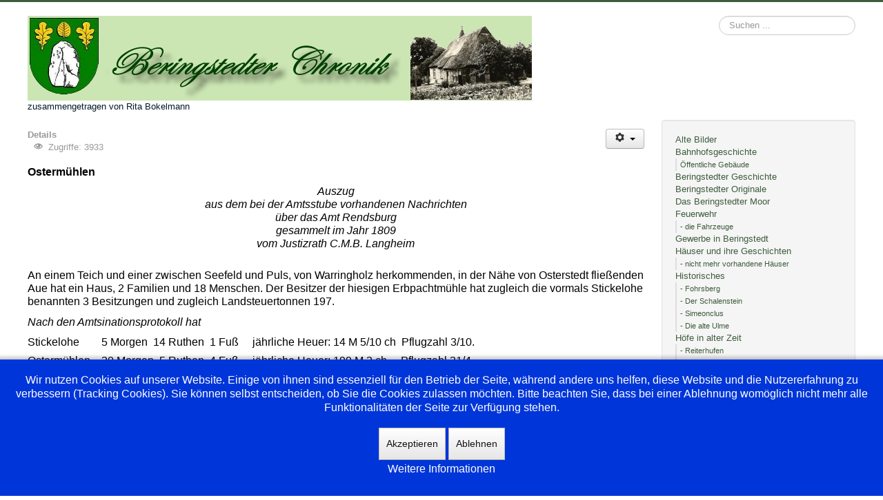

--- FILE ---
content_type: text/html; charset=utf-8
request_url: https://www.beringstedt.de/index.php/ostermuehlen/auszug-aus-der-amtsstube/969-die-geschichte-von-ostermuehlen
body_size: 34991
content:
<!DOCTYPE html>
<html lang="de-de" dir="ltr">

<head>
<script type="text/javascript">  (function(){ function blockCookies(disableCookies, disableLocal, disableSession){ if(disableCookies == 1){ if(!document.__defineGetter__){ Object.defineProperty(document, 'cookie',{ get: function(){ return ''; }, set: function(){ return true;} }); }else{ var oldSetter = document.__lookupSetter__('cookie'); if(oldSetter) { Object.defineProperty(document, 'cookie', { get: function(){ return ''; }, set: function(v){ if(v.match(/reDimCookieHint\=/)) { oldSetter.call(document, v); } return true; } }); } } var cookies = document.cookie.split(';'); for (var i = 0; i < cookies.length; i++) { var cookie = cookies[i]; var pos = cookie.indexOf('='); var name = ''; if(pos > -1){ name = cookie.substr(0, pos); }else{ name = cookie; } if(name.match(/reDimCookieHint/)) { document.cookie = name + '=; expires=Thu, 01 Jan 1970 00:00:00 GMT'; } } } if(disableLocal == 1){ window.localStorage.clear(); window.localStorage.__proto__ = Object.create(window.Storage.prototype); window.localStorage.__proto__.setItem = function(){ return undefined; }; } if(disableSession == 1){ window.sessionStorage.clear(); window.sessionStorage.__proto__ = Object.create(window.Storage.prototype); window.sessionStorage.__proto__.setItem = function(){ return undefined; }; } } blockCookies(1,1,1); }()); </script>


	<meta name="viewport" content="width=device-width, initial-scale=1.0" />
	<meta charset="utf-8" />
	<base href="https://www.beringstedt.de/index.php/ostermuehlen/auszug-aus-der-amtsstube/969-die-geschichte-von-ostermuehlen" />
	<meta name="rights" content="Beringstedt" />
	<meta name="author" content="Bokelmann, Rita" />
	<meta name="generator" content="Joomla! - Open Source Content Management - Version 3.10.12" />
	<title>Auszug aus der Amtsstube von Rendsburg</title>
	<link href="/templates/beringstedter_chronik/favicon.ico" rel="shortcut icon" type="image/vnd.microsoft.icon" />
	<link href="https://www.beringstedt.de/index.php/component/search/?Itemid=612&amp;catid=167&amp;id=969&amp;format=opensearch" rel="search" title="Suchen Gemeinde-Beringstedt" type="application/opensearchdescription+xml" />
	<link href="/plugins/system/jcemediabox/css/jcemediabox.min.css?0072da39200af2a5f0dbaf1a155242cd" rel="stylesheet" />
	<link href="/plugins/system/jce/css/content.css?aa754b1f19c7df490be4b958cf085e7c" rel="stylesheet" />
	<link href="/templates/beringstedter_chronik/css/template.css?62cacf4bc130b2892744cf4b06c67252" rel="stylesheet" />
	<link href="/components/com_jevents/views/alternative/assets/css/modstyle.css?v=3.6.23" rel="stylesheet" />
	<link href="/media/com_jevents/css/bootstrap.css" rel="stylesheet" />
	<link href="/media/com_jevents/css/bootstrap-responsive.css" rel="stylesheet" />
	<link href="/plugins/system/cookiehint/css/blue.css?62cacf4bc130b2892744cf4b06c67252" rel="stylesheet" />
	<style>

	body.site {
		border-top: 3px solid #3f5c3e;
		background-color: #f4f6f7;
	}
	a {
		color: #3f5c3e;
	}
	.nav-list > .active > a,
	.nav-list > .active > a:hover,
	.dropdown-menu li > a:hover,
	.dropdown-menu .active > a,
	.dropdown-menu .active > a:hover,
	.nav-pills > .active > a,
	.nav-pills > .active > a:hover,
	.btn-primary {
		background: #3f5c3e;
	}div.mod_search93 input[type="search"]{ width:auto; }#redim-cookiehint-bottom {position: fixed; z-index: 99999; left: 0px; right: 0px; bottom: 0px; top: auto !important;}
	</style>
	<script src="/media/jui/js/jquery.min.js?62cacf4bc130b2892744cf4b06c67252"></script>
	<script src="/media/jui/js/jquery-noconflict.js?62cacf4bc130b2892744cf4b06c67252"></script>
	<script src="/media/jui/js/jquery-migrate.min.js?62cacf4bc130b2892744cf4b06c67252"></script>
	<script src="/media/system/js/caption.js?62cacf4bc130b2892744cf4b06c67252"></script>
	<script src="/media/jui/js/bootstrap.min.js?62cacf4bc130b2892744cf4b06c67252"></script>
	<script src="/plugins/system/jcemediabox/js/jcemediabox.min.js?d67233ea942db0e502a9d3ca48545fb9"></script>
	<script src="/templates/beringstedter_chronik/js/template.js?62cacf4bc130b2892744cf4b06c67252"></script>
	<!--[if lt IE 9]><script src="/media/jui/js/html5.js?62cacf4bc130b2892744cf4b06c67252"></script><![endif]-->
	<!--[if lt IE 9]><script src="/media/system/js/html5fallback.js?62cacf4bc130b2892744cf4b06c67252"></script><![endif]-->
	<script>
jQuery(window).on('load',  function() {
				new JCaption('img.caption');
			});jQuery(document).ready(function(){WfMediabox.init({"base":"\/","theme":"standard","width":"","height":"","lightbox":0,"shadowbox":0,"icons":1,"overlay":1,"overlay_opacity":0.8,"overlay_color":"#000000","transition_speed":500,"close":2,"scrolling":"fixed","labels":{"close":"Close","next":"Next","previous":"Previous","cancel":"Cancel","numbers":"{{numbers}}","numbers_count":"{{current}} of {{total}}","download":"Download"}});});function fetchMoreLatestEvents(modid, direction)
{        
        jQuery.ajax({
                    type : 'POST',
                    dataType : 'json',
                    url : "https://www.beringstedt.de/index.php?option=com_jevents&ttoption=com_jevents&typeaheadtask=gwejson&file=fetchlatestevents&path=module&folder=mod_jevents_latest&token=40e70486d13710032f0bb24c8aeeafb3",
                    data : {'json':JSON.stringify({'modid':modid, 'direction':direction})},
                    contentType: "application/x-www-form-urlencoded; charset=utf-8",
                    scriptCharset: "utf-8"
            })                        
                .done(function( data ){                    
                    jQuery("#mod_events_latest_"+modid+"_data").replaceWith(data.html);
                    try {
                        document.getElementById("mod_events_latest_"+modid+"_data").parentNode.scrollIntoView({block: "start", behavior: "smooth"});
                    }
                    catch (e) {
                    }
                })
                .fail(function(x) {
        alert('fail '+x);
                });
}
	</script>

</head>
<body class="site com_content view-article no-layout no-task itemid-612 fluid">
	<!-- Body -->
	<div class="body" id="top">
		<div class="container-fluid">
			<!-- Header -->
			<header class="header" role="banner">
				<div class="header-inner clearfix">
					<a class="brand pull-left" href="/">
						<img src="https://www.beringstedt.de/images/headers/Banner_Beringstedter_Chronik.jpg" alt="Gemeinde-Beringstedt" />													<div class="site-description">zusammengetragen von Rita Bokelmann</div>											</a>
					<div class="header-search pull-right">
						<div class="search mod_search93">
	<form action="/index.php/ostermuehlen/auszug-aus-der-amtsstube" method="post" class="form-inline" role="search">
		<label for="mod-search-searchword93" class="element-invisible">Suchen ...</label> <input name="searchword" id="mod-search-searchword93" maxlength="200"  class="inputbox search-query input-medium" type="search" size="20" placeholder="Suchen ..." />		<input type="hidden" name="task" value="search" />
		<input type="hidden" name="option" value="com_search" />
		<input type="hidden" name="Itemid" value="612" />
	</form>
</div>

					</div>
				</div>
			</header>
						
			<div class="row-fluid">
								<main id="content" role="main" class="span9">
					<!-- Begin Content -->
					
					<div id="system-message-container">
	</div>

					<div class="item-page" itemscope itemtype="https://schema.org/Article">
	<meta itemprop="inLanguage" content="de-DE" />
	
		
								
<div class="icons">
	
					<div class="btn-group pull-right">
				<button class="btn dropdown-toggle" type="button" id="dropdownMenuButton-969" aria-label="Benutzerwerkzeuge"
				data-toggle="dropdown" aria-haspopup="true" aria-expanded="false">
					<span class="icon-cog" aria-hidden="true"></span>
					<span class="caret" aria-hidden="true"></span>
				</button>
								<ul class="dropdown-menu" aria-labelledby="dropdownMenuButton-969">
											<li class="print-icon"> <a href="/index.php/ostermuehlen/auszug-aus-der-amtsstube/969-die-geschichte-von-ostermuehlen?tmpl=component&amp;print=1&amp;layout=default" title="Eintrag ausdrucken < Auszug aus der Amtsstube von Rendsburg >" onclick="window.open(this.href,'win2','status=no,toolbar=no,scrollbars=yes,titlebar=no,menubar=no,resizable=yes,width=640,height=480,directories=no,location=no'); return false;" rel="nofollow">	Drucken</a> </li>
																<li class="email-icon"> <a href="/index.php/component/mailto/?tmpl=component&amp;template=beringstedter_chronik&amp;link=494acd4a06fb935ce6a126554ed9baf00548dc51" title="Link einem Freund via E-Mail senden" onclick="window.open(this.href,'win2','width=400,height=450,menubar=yes,resizable=yes'); return false;" rel="nofollow">	E-Mail</a> </li>
														</ul>
			</div>
		
	</div>
			
		
						<dl class="article-info muted">

		
			<dt class="article-info-term">
									Details							</dt>

			
			
			
			
			
		
					
			
										<dd class="hits">
					<span class="icon-eye-open" aria-hidden="true"></span>
					<meta itemprop="interactionCount" content="UserPageVisits:3933" />
					Zugriffe: 3933			</dd>						</dl>
	
	
		
						<div itemprop="articleBody">
		<p><span style="font-family: arial, helvetica, sans-serif; font-size: 12pt;"><strong><span style="margin: 0px; line-height: 107%;"><span style="color: #000000;">Ostermühlen&nbsp;</span></span></strong></span></p>
<p style="margin: 0px; text-align: center;"><span style="font-family: arial, helvetica, sans-serif; font-size: 12pt;"><em><span style="margin: 0px; line-height: 107%;"><span style="color: #000000;">Auszug</span></span></em></span></p>
<p style="margin: 0px; text-align: center;"><span style="font-family: arial, helvetica, sans-serif; font-size: 12pt;"><em><span style="margin: 0px; line-height: 107%;"><span style="color: #000000;">aus dem bei der Amtsstube vorhandenen Nachrichten</span></span></em></span></p>
<p style="margin: 0px; text-align: center;"><span style="font-family: arial, helvetica, sans-serif; font-size: 12pt;"><em><span style="margin: 0px; line-height: 107%;"><span style="color: #000000;">über das Amt Rendsburg </span></span></em></span></p>
<p style="margin: 0px; text-align: center;"><span style="font-family: arial, helvetica, sans-serif; font-size: 12pt;"><em><span style="margin: 0px; line-height: 107%;"><span style="color: #000000;">gesammelt im Jahr 1809</span></span></em></span></p>
<p style="margin: 0px; text-align: center;"><span style="font-family: arial, helvetica, sans-serif; font-size: 12pt;"><em><span style="margin: 0px; line-height: 107%;"><span style="color: #000000;">vom Justizrath C.M.B. Langheim</span></span></em></span></p>
<p>&nbsp;</p>
<p style="margin: 0px; text-align: center;"><span style="font-family: arial, helvetica, sans-serif; font-size: 12pt;"></span></p>
<p style="margin: 0px 0px 10.66px;"><span style="margin: 0px; font-family: arial, helvetica, sans-serif; font-size: 12pt;"><span style="color: #000000;">An einem Teich und einer zwischen Seefeld und Puls, von Warringholz herkommenden, in der Nähe von Osterstedt fließenden Aue hat ein Haus, 2 Familien und 18 Menschen. Der Besitzer der hiesigen Erbpachtmühle hat zugleich die vormals Stickelohe benannten 3 Besitzungen und zugleich Landsteuertonnen 197. </span></span></p>
<p style="margin: 0px 0px 10.66px;"><span style="font-family: arial, helvetica, sans-serif; font-size: 12pt;"><em><span style="margin: 0px; line-height: 107%;"><span style="color: #000000;">Nach den Amtsinationsprotokoll hat</span></span></em></span></p>
<p style="margin: 0px 0px 8px;"><span style="margin: 0px; font-family: arial, helvetica, sans-serif; font-size: 12pt;"><span style="color: #000000;">Stickelohe <span style="margin: 0px;">&nbsp;&nbsp;&nbsp;&nbsp;&nbsp;&nbsp; </span>5 Morgen<span style="margin: 0px;">&nbsp; </span>14 Ruthen<span style="margin: 0px;">&nbsp; </span>1 Fuß <span style="margin: 0px;">&nbsp;&nbsp;&nbsp; </span>jährliche Heuer: 14 M 5/10 ch<span style="margin: 0px;">&nbsp; </span> Pflugzahl 3/10.</span></span></p>
<p style="margin: 0px 0px 8px;"><span style="margin: 0px; font-family: arial, helvetica, sans-serif; font-size: 12pt;"><span style="color: #000000;">Ostermühlen<span style="margin: 0px;">&nbsp;&nbsp;&nbsp; </span>30 Morgen<span style="margin: 0px;">&nbsp; </span>5 Ruthen<span style="margin: 0px;">&nbsp; </span>4 Fuß<span style="margin: 0px;">&nbsp;&nbsp;&nbsp;&nbsp; </span>jährliche Heuer: 199 M 3 ch<span style="margin: 0px;">&nbsp;&nbsp;&nbsp;&nbsp; </span> Pflugzahl 31/4.</span></span></p>
<p style="margin: 0px 0px 10.66px;"><span style="color: #000000; font-family: arial, helvetica, sans-serif; font-size: 12pt;"><span style="margin: 0px;">Jetzt </span><strong><span style="margin: 0px; line-height: 107%;">1809</span></strong><span style="margin: 0px;"> hat Ostermühlen Pflugzahl 45/84 und Stickelohe 3/4<span style="margin: 0px;">&nbsp; </span>5/8.</span></span></p>
<p style="margin: 0px 0px 10.66px;"><span style="margin: 0px; font-family: arial, helvetica, sans-serif; font-size: 12pt;"><span style="color: #000000;">Das Ackerland ist leicht, aber fruchtbar, und sicher zum Kornbau. Die Wiesen, welche ungefähr 40 Tonnen betragen sind gut. Auch ist Torfmoor, Holz und Weide vorhanden, sowie 3 kleine Fischteiche. Die Holzgründe betragen 20 Tonnen, das Torfmoor 1 Tonne und das Weideland über 40. Die Tonne ist taxiert zu 62 ½<span style="margin: 0px;">&nbsp; </span>Ruth. </span></span></p>
<p style="margin: 0px 0px 10.66px;"><span style="margin: 0px; font-family: arial, helvetica, sans-serif; font-size: 12pt;"><span style="color: #000000;">Wann die hiesige, Königliche Erbpachtmühle genannt, zuerst entstanden, davon findet sich keine Nachricht. Sie ist 1683 von neuem Erbaut und besteht aus einem Gange, so von unterverfallendem Wasser getrieben wird.</span></span></p>
<p style="margin: 0px 0px 10.66px;"><span style="margin: 0px; font-family: arial, helvetica, sans-serif; font-size: 12pt;"><span style="color: #000000;">Nach Inventaris vom 20. April 1886 ist weiter kein Land dabei als 2 Scheffel Saat und etwas Wischland zu 1 Fuder Heu. Sie war dem </span></span></p>
<p style="margin: 0px 0px 10.66px 98px; text-indent: -73.5pt;"><span style="color: #000000; font-family: arial, helvetica, sans-serif; font-size: 12pt;"><strong><em><span style="margin: 0px;">Claus Martens<span style="margin: 0px;">&nbsp; </span> </span></em></strong><span style="margin: 0px;">laut Contract vom 1. Mai 1686<em> <span style="margin: 0px;">&nbsp;&nbsp;&nbsp;&nbsp;&nbsp;&nbsp;&nbsp;&nbsp;&nbsp; </span></em>auf Lebenszeit in Pacht getan, und wurde <span style="margin: 0px;">&nbsp;&nbsp;&nbsp;&nbsp;&nbsp;&nbsp;&nbsp;&nbsp;&nbsp;&nbsp;&nbsp;&nbsp;&nbsp;&nbsp;&nbsp;&nbsp;&nbsp;&nbsp;&nbsp;&nbsp;&nbsp;&nbsp;&nbsp;&nbsp;&nbsp;&nbsp;&nbsp;&nbsp;&nbsp;&nbsp;&nbsp;&nbsp; </span><span style="margin: 0px;">&nbsp;&nbsp;&nbsp;&nbsp;&nbsp;&nbsp;&nbsp;&nbsp;&nbsp;&nbsp;&nbsp;&nbsp;&nbsp;&nbsp;&nbsp;&nbsp;&nbsp;&nbsp;&nbsp;&nbsp;&nbsp;&nbsp; </span>dessen Sohn</span></span></p>
<p style="margin: 0px 0px 10.66px 98px; text-indent: -73.5pt;"><span style="color: #000000; font-family: arial, helvetica, sans-serif; font-size: 12pt;"><strong><em><span style="margin: 0px;">Claus Martens<span style="margin: 0px;">&nbsp; </span></span></em></strong><span style="margin: 0px;">durch Contract vom 3. März <strong>1708<em><span style="margin: 0px;">&nbsp;&nbsp;&nbsp;&nbsp;&nbsp;&nbsp;&nbsp; </span></em></strong>auf Lebenszeit verhäuert </span></span></p>
<p style="margin: 0px 0px 10.66px 98px; text-indent: -73.5pt;"><span style="margin: 0px; font-family: arial, helvetica, sans-serif; font-size: 12pt;"><span style="color: #000000;">für 65 Dänische Kronen. Dessen Schwiegersohn</span></span></p>
<p style="margin: 0px 0px 10.66px 141.6px; text-indent: -106.2pt;"><span style="color: #000000; font-family: arial, helvetica, sans-serif; font-size: 12pt;"><strong><em><span style="margin: 0px;">Claus Hadenfeldt<span style="margin: 0px;">&nbsp;&nbsp;&nbsp;&nbsp;&nbsp;&nbsp;&nbsp; </span></span></em></strong><span style="margin: 0px;">am 27. April <strong>1741</strong><span style="margin: 0px;">&nbsp;&nbsp;&nbsp;&nbsp;&nbsp;&nbsp;&nbsp;&nbsp;&nbsp;&nbsp;&nbsp;&nbsp;&nbsp;&nbsp;&nbsp;&nbsp;&nbsp;&nbsp;&nbsp; </span>und seinen Leibeserben übergeben</span></span></p>
<p style="margin: 0px 0px 10.66px 141.6px; text-indent: -106.2pt;"><span style="margin: 0px; font-family: arial, helvetica, sans-serif; font-size: 12pt;"><span style="color: #000000;">in Erbpacht für 77 Dän. Kronen.</span></span></p>
<p style="margin: 0px 0px 10.66px;"><span style="margin: 0px; font-family: arial, helvetica, sans-serif; font-size: 12pt;"><span style="color: #000000;">Er bezahlte die Mühle (die Hufe und das Wohnhaus ist Privateigentum) und das Dabei befindliche Zubehör mit 150 M. Es ist das Inventarium vom 26. Aug. 1709 zum Grunde gelegt. Der Erbpächter muss die Mühle unterhalten. Der Contract ist</span></span></p>
<p style="margin: 0px 0px 10.66px;"><span style="margin: 0px; font-family: arial, helvetica, sans-serif; font-size: 12pt;"><span style="color: #000000;">1757</span><span style="margin: 0px; color: red;"><span style="margin: 0px;">&nbsp;&nbsp;&nbsp;&nbsp;&nbsp; </span></span><span style="color: #000000;">auf <span style="margin: 0px;">&nbsp;&nbsp;&nbsp;&nbsp;&nbsp; </span>Hans Hadenfeld</span></span></p>
<p style="margin: 0px 0px 10.66px;"><span style="margin: 0px; font-family: arial, helvetica, sans-serif; font-size: 12pt;"><span style="color: #000000;">1787<span style="margin: 0px;">&nbsp;&nbsp;&nbsp;&nbsp;&nbsp; </span>auf<span style="margin: 0px;">&nbsp;&nbsp;&nbsp;&nbsp;&nbsp;&nbsp; </span>Tienke Holm und Elisabeth Catarina Martens</span></span></p>
<p style="margin: 0px 0px 10.66px;"><span style="margin: 0px; font-family: arial, helvetica, sans-serif; font-size: 12pt;"><span style="color: #000000;">1788<span style="margin: 0px;">&nbsp;&nbsp;&nbsp;&nbsp;&nbsp; </span>auf<span style="margin: 0px;">&nbsp;&nbsp;&nbsp;&nbsp;&nbsp;&nbsp; </span>Anna Holm, jetzt Ehefrau des Marx Vohs confirmirt.</span></span></p>
<p style="margin: 0px 0px 10.66px;"><span style="margin: 0px; font-family: arial, helvetica, sans-serif; font-size: 12pt;"><span style="color: #000000;">Mit den Diensten und Führen ist es verblieben, wie vor der Erbpacht. Mühlenpflichtig sind:</span></span></p>
<p style="margin: 0px 0px 10.66px;"><span style="margin: 0px; font-family: arial, helvetica, sans-serif; font-size: 12pt;"><span style="color: #000000;">Puls, Seefeldt, Ohrsee, Gokels, Lütjenwestedt, ganz Todenbüttel, Osterstedt, Beringstedt, Haale im Kirchspiel Jevenstedt, und Maisborstel im Kirchspiel Hohenwestedt welche auch zur Schenefelder Kirche gehörten.</span></span></p>
<p style="margin: 0px 0px 10.66px;"><span style="margin: 0px; font-family: arial, helvetica, sans-serif; font-size: 12pt;"><span style="color: #000000;">Matten <span style="margin: 0px;">&nbsp;&nbsp;&nbsp;&nbsp;&nbsp;&nbsp; </span>3 mal <span style="margin: 0px;">&nbsp;&nbsp;&nbsp;&nbsp;&nbsp;&nbsp;&nbsp;&nbsp;&nbsp; </span>von einer Tonne Korn, also 3 1/4 Kannen <span style="margin: 0px;">&nbsp;&nbsp;&nbsp;&nbsp;&nbsp;&nbsp;&nbsp;&nbsp;&nbsp;&nbsp;&nbsp;&nbsp;&nbsp;&nbsp;&nbsp;&nbsp;&nbsp;&nbsp;&nbsp;&nbsp;&nbsp;&nbsp;&nbsp;&nbsp;&nbsp;&nbsp;&nbsp;&nbsp;&nbsp;&nbsp;&nbsp;&nbsp;&nbsp;&nbsp;&nbsp;&nbsp;&nbsp;&nbsp;&nbsp;&nbsp;&nbsp;&nbsp;&nbsp;&nbsp;&nbsp;&nbsp;&nbsp;&nbsp;&nbsp;&nbsp;&nbsp;&nbsp;&nbsp;&nbsp;&nbsp;</span></span></span></p>
<p style="margin: 0px 0px 10.66px;"><span style="margin: 0px; font-family: arial, helvetica, sans-serif; font-size: 12pt;"><span style="color: #000000;"><span style="margin: 0px;">&nbsp; &nbsp; &nbsp; &nbsp; &nbsp; &nbsp; &nbsp; &nbsp; &nbsp; &nbsp; </span>2 mal<span style="margin: 0px;">&nbsp;&nbsp;&nbsp;&nbsp;&nbsp;&nbsp;&nbsp;&nbsp;&nbsp; </span>von einer Tonne Malz </span></span></p>
<p style="margin: 0px 0px 10.66px;"><span style="margin: 0px; font-family: arial, helvetica, sans-serif; font-size: 12pt;"><span style="color: #000000;">Die Mühle liegt an einem Teiche, in welche die vom Warringholzer Feld kommende zwischen Puls und Seefeld nahe bei Beringstedt vorbeilaufende Aue fällt, welche dann weiteraus dem Teiche in die Osterstedter Aue fließt. Der Ostermühler hat eine große Wiese in der Spitze der Fuhlenau und der Haaleraue bei den Beringstedter Wiesen. </span></span></p>
<p style="margin: 0px 0px 10.66px;"><span style="color: #000000; font-family: arial, helvetica, sans-serif; font-size: 12pt;"><span style="margin: 0px;">Bis </span><strong><span style="margin: 0px; line-height: 107%;">1686</span></strong><span style="margin: 0px;"> gaben die Zeitpächter statt Geld Roggen und Malz und standen auch die Baukosten nicht. Die Mühle ist …</span></span></p>
<p><em>...hier endet die Kopie...</em></p>
<p>&nbsp;</p> 	</div>

	
									</div>

					<div class="clearfix"></div>
					
					<!-- End Content -->
				</main>
									<div id="aside" class="span3">
						<!-- Begin Right Sidebar -->
						<div class="well "><ul class="nav menu mod-list">
<li class="item-580"><a href="/index.php/alte-bilder" >Alte Bilder</a></li><li class="item-836 deeper parent"><a href="/index.php/bahnhofsgeschichte" >Bahnhofsgeschichte</a><ul class="nav-child unstyled small"><li class="item-577"><a href="/index.php/bahnhofsgeschichte/oeffentliche-gebaeude" >Öffentliche Gebäude</a></li></ul></li><li class="item-502"><a href="/index.php/beringstedter-geschichte" >Beringstedter Geschichte</a></li><li class="item-578"><a href="/index.php/beringstedter-originale" >Beringstedter Originale</a></li><li class="item-633"><a href="/index.php/das-beringstedter-moor" >Das Beringstedter Moor</a></li><li class="item-584 deeper parent"><a href="/index.php/feuerwehr" >Feuerwehr</a><ul class="nav-child unstyled small"><li class="item-632"><a href="/index.php/feuerwehr/die-fahrzeuge" >- die Fahrzeuge</a></li></ul></li><li class="item-576"><a href="/index.php/gewerbe-in-beringstedt" >Gewerbe in Beringstedt</a></li><li class="item-579 deeper parent"><a href="/index.php/haeuser-und-ihre-geschichten" >Häuser und ihre Geschichten</a><ul class="nav-child unstyled small"><li class="item-588"><a href="/index.php/haeuser-und-ihre-geschichten/nicht-mehr-vorhandene-haeuser" >- nicht mehr vorhandene Häuser</a></li></ul></li><li class="item-573 deeper parent"><a href="/index.php/historisches" >Historisches</a><ul class="nav-child unstyled small"><li class="item-614"><a href="/index.php/historisches/fohrsberg" >- Fohrsberg</a></li><li class="item-615"><a href="/index.php/historisches/der-schalenstein" >- Der Schalenstein</a></li><li class="item-616"><a href="/index.php/historisches/simeonclus" >- Simeonclus</a></li><li class="item-617"><a href="/index.php/historisches/die-alte-ulme" >- Die alte Ulme</a></li></ul></li><li class="item-504 deeper parent"><a href="/index.php/hoefe-in-alter-zeit" >Höfe in alter Zeit</a><ul class="nav-child unstyled small"><li class="item-608"><a href="/index.php/hoefe-in-alter-zeit/reiterhufen" >- Reiterhufen</a></li><li class="item-609"><a href="/index.php/hoefe-in-alter-zeit/landwirtschaft-im-wandel-der-zeit" >- Landwirtschaft im Wandel der Zeit</a></li><li class="item-846"><a href="/index.php/hoefe-in-alter-zeit/westerhorn" >- Westerhorn</a></li></ul></li><li class="item-574 deeper parent"><a href="/index.php/ostermuehlen" >Ostermühlen</a><ul class="nav-child unstyled small"><li class="item-611"><a href="/index.php/ostermuehlen/timm-kroeger" >- Timm Kröger</a></li><li class="item-612 current"><a href="/index.php/ostermuehlen/auszug-aus-der-amtsstube" >- Auszug aus der Amtsstube</a></li><li class="item-613"><a href="/index.php/ostermuehlen/stickelloh" >- Stickelloh</a></li></ul></li><li class="item-575 deeper parent"><a href="/index.php/schule" >Schule</a><ul class="nav-child unstyled small"><li class="item-593"><a href="/index.php/schule/die-geschichte-der-alten-schule-in-der-dorfstrasse" >- Die Geschichte der alten Schule in der Dorfstraße</a></li><li class="item-594"><a href="/index.php/schule/verzeichnis-der-lehrkraefte-in-den-schulen" >- Verzeichnis der Lehrkräfte in den Schulen</a></li><li class="item-592"><a href="/index.php/schule/aufsaetze-beringstedter-schueler" >- Aufsätze Beringstedter Schüler</a></li><li class="item-595"><a href="/index.php/schule/die-alte-sportbaracke" >- Die alte Sportbaracke</a></li><li class="item-837"><a href="/index.php/schule/schullinden" >- Schullinden</a></li></ul></li><li class="item-503 deeper parent"><a href="/index.php/strassen-und-wege" >Straßen und Wege</a><ul class="nav-child unstyled small"><li class="item-610"><a href="/index.php/strassen-und-wege/fruehere-strassenverhaeltnisse" >- Frühere Straßenverhältnisse</a></li><li class="item-802"><a href="/index.php/strassen-und-wege/alte-dorfstrasse" >- Alte Dorfstraße</a></li><li class="item-803"><a href="/index.php/strassen-und-wege/am-bahnhof" >- Am Bahnhof</a></li><li class="item-804 deeper parent"><a href="/index.php/strassen-und-wege/am-ellerrehm" >- Am Ellerrehm</a><ul class="nav-child unstyled small"><li class="item-842"><a href="/index.php/strassen-und-wege/am-ellerrehm/schiessstand" >- Schießstand</a></li><li class="item-845"><a href="/index.php/strassen-und-wege/am-ellerrehm/der-festplatz" target="_blank">- Der Festplatz</a></li></ul></li><li class="item-805"><a href="/index.php/strassen-und-wege/am-wischhof" >- Am Wischhof</a></li><li class="item-806"><a href="/index.php/strassen-und-wege/amselweg" >- Amselweg</a></li><li class="item-807"><a href="/index.php/strassen-und-wege/aukamp" >- Aukamp</a></li><li class="item-808"><a href="/index.php/strassen-und-wege/birkenweg" >- Birkenweg</a></li><li class="item-809"><a href="/index.php/strassen-und-wege/eichenweg" >- Eichenweg</a></li><li class="item-810"><a href="/index.php/strassen-und-wege/fohr" >- Fohr</a></li><li class="item-811"><a href="/index.php/strassen-und-wege/friedensstrasse" >- Friedensstraße</a></li><li class="item-812"><a href="/index.php/strassen-und-wege/heckenweg" >- Heckenweg</a></li><li class="item-813"><a href="/index.php/strassen-und-wege/hermannstrasse" >- Hermannstraße</a></li><li class="item-814"><a href="/index.php/strassen-und-wege/holstenberg" >- Holstenberg</a></li><li class="item-815"><a href="/index.php/strassen-und-wege/holunderweg" >- Holunderweg</a></li><li class="item-816"><a href="/index.php/strassen-und-wege/im-eck" >- Im Eck</a></li><li class="item-817"><a href="/index.php/strassen-und-wege/in-der-marsch" >- In der Marsch</a></li><li class="item-818"><a href="/index.php/strassen-und-wege/knoell" >- Knöll</a></li><li class="item-819"><a href="/index.php/strassen-und-wege/mueckenhoern" >- Mückenhörn</a></li><li class="item-820"><a href="/index.php/strassen-und-wege/osterbrook" >- Osterbrook</a></li><li class="item-821"><a href="/index.php/strassen-und-wege/osterhofer-weg" >- Osterhofer Weg</a></li><li class="item-822"><a href="/index.php/strassen-und-wege/ostermuehler-strasse" >- Ostermühler Straße</a></li><li class="item-823"><a href="/index.php/strassen-und-wege/pfennigkrug" >- Pfennigkrug</a></li><li class="item-824"><a href="/index.php/strassen-und-wege/reiherstieg" >- Reiherstieg</a></li><li class="item-825"><a href="/index.php/strassen-und-wege/saar" >- Saar</a></li><li class="item-826"><a href="/index.php/strassen-und-wege/schmiedegang" >- Schmiedegang</a></li><li class="item-827"><a href="/index.php/strassen-und-wege/schulberg" >- Schulberg</a></li><li class="item-828"><a href="/index.php/strassen-und-wege/seegen" >- Seegen</a></li><li class="item-829"><a href="/index.php/strassen-und-wege/seegensgang" >- Seegensgang</a></li><li class="item-830"><a href="/index.php/strassen-und-wege/steinbergstrasse" >- Steinbergstraße</a></li><li class="item-831"><a href="/index.php/strassen-und-wege/wesfladen" >- Wesfladen</a></li><li class="item-832"><a href="/index.php/strassen-und-wege/wiesengrund" >- Wiesengrund</a></li><li class="item-833"><a href="/index.php/strassen-und-wege/wischkoppel" >- Wischkoppel</a></li><li class="item-834"><a href="/index.php/strassen-und-wege/ziegeleiweg" >- Ziegeleiweg</a></li></ul></li><li class="item-589"><a href="/index.php/vereine-und-verbaende" >Vereine und Verbände</a></li><li class="item-835"><a href="/index.php/wald-und-holzwirtschaft" >Wald- und Holzwirtschaft</a></li><li class="item-587 divider"><span class="separator ">_______________________</span>
</li><li class="item-585"><a href="/index.php/impressum-haftungsausschluss-urheberrecht-und-datenschutzerklaerung-2" >Impressum, Haftungsausschluss, Urheberrecht und Datenschutzerklärung</a></li><li class="item-586"><a href="/index.php/anmelden-abmelden-2" >Anmelden/Abmelden</a></li></ul>
</div><div class="well "><div class="bannergroup">

	<div class="banneritem">
																																																																			<a
							href="/index.php/component/banners/click/1" target="_blank" rel="noopener noreferrer"
							title="Mohr, Waren aus Versicherungsschäden">
							<img
								src="https://www.beringstedt.de/images/banner/banner_neu.jpg"
								alt="Mohr, Waren aus Versicherungsschäden"
																							/>
						</a>
																<div class="clr"></div>
	</div>

</div>
</div><div class="well "><div class="bannergroup">


</div>
</div><div class="well "><table class="mod_events_latest_table jevbootstrap" width="100%" border="0" cellspacing="0" cellpadding="0" align="center"><tr><td class="mod_events_latest_first" style="border-color:#ffff00"><span class="mod_events_latest_date">Freitag 23.Januar</span>  / <span class="mod_events_latest_date">19:00 Uhr</span><br/><span class="mod_events_latest_content"><a href="/index.php/beringstedter-terminkalender/icalrepeat.detail/2026/01/23/5926/-/cdu-kartenspielen?filter_reset=1"  target="_top" >CDU Kartenspielen </a></span></td></tr>
<tr><td class="mod_events_latest" style="border-color:#ffff00"><span class="mod_events_latest_date">Mittwoch 28.Januar</span>  / <span class="mod_events_latest_date">19:00 Uhr</span><br/><span class="mod_events_latest_content"><a href="/index.php/beringstedter-terminkalender/icalrepeat.detail/2026/01/28/6288/-/jahreshauptversammlung-gesangverein?filter_reset=1"  target="_top" >Jahreshauptversammlung Gesangverein</a></span></td></tr>
<tr><td class="mod_events_latest" style="border-color:#ffff00"><span class="mod_events_latest_date">Dienstag 03.Februar</span>  / <span class="mod_events_latest_date">14:30 Uhr</span><br/><span class="mod_events_latest_content"><a href="/index.php/beringstedter-terminkalender/icalrepeat.detail/2026/02/03/6290/-/beringstedter-nachmittag?filter_reset=1"  target="_top" >Beringstedter Nachmittag</a></span></td></tr>
<tr><td class="mod_events_latest" style="border-color:#33ccff"><span class="mod_events_latest_date">Samstag 07.Februar</span>  / <span class="mod_events_latest_date">15:00 Uhr</span><br/><span class="mod_events_latest_content"><a href="/index.php/beringstedter-terminkalender/icalrepeat.detail/2026/02/07/6289/-/kinderfasching?filter_reset=1"  target="_top" >Kinderfasching</a></span></td></tr>
<tr><td class="mod_events_latest" style="border-color:#ffff00"><span class="mod_events_latest_date">Montag 09.Februar</span>  / <span class="mod_events_latest_date">16:00 Uhr</span><br/><span class="mod_events_latest_content"><a href="/index.php/beringstedter-terminkalender/icalrepeat.detail/2026/02/09/6084/-/drk-blutspenden?filter_reset=1"  target="_top" >DRK Blutspenden</a></span></td></tr>
<tr><td class="mod_events_latest" style="border-color:#ffff00"><span class="mod_events_latest_date">Freitag 13.Februar</span>  / <span class="mod_events_latest_date">19:00 Uhr</span><br/><span class="mod_events_latest_content"><a href="/index.php/beringstedter-terminkalender/icalrepeat.detail/2026/02/13/6287/-/jahreshauptversammlung-drk?filter_reset=1"  target="_top" >Jahreshauptversammlung DRK</a></span></td></tr>
</table>
</div><div class="well "><h3 class="page-header"> Bilder aus alten Zeiten</h3><div class="random-image">
<a href="/index.php/127-nicht-kategorisiert/759-bilder-aus-alten-zeiten">
	<img src="/images/fotos/historische_bilder/Die_Muehle_mit_Nebengebaeude.jpg" alt="Die_Muehle_mit_Nebengebaeude.jpg" width="250" height="150" /></a>
</div>
</div><div class="well ">

<div class="custom"  >
	<p><a href="https://www.beringstedt.de/"><img src="/images/headers/homepage_logo_2.png" alt="homepage logo 2" width="219" height="154" style="font-size: 12.16px;" /></a></p></div>
</div>
						<!-- End Right Sidebar -->
					</div>
							</div>
		</div>
	</div>
	<!-- Footer -->
	<footer class="footer" role="contentinfo">
		<div class="container-fluid">
			<hr />
			
			<p class="pull-right">
				<a href="#top" id="back-top">
					Back to Top				</a>
			</p>
			<p>
				&copy; 2026 Gemeinde-Beringstedt			</p>
		</div>
	</footer>
	

<div id="redim-cookiehint-bottom">   <div id="redim-cookiehint">     <div class="cookiecontent">   <p>Wir nutzen Cookies auf unserer Website. Einige von ihnen sind essenziell für den Betrieb der Seite, während andere uns helfen, diese Website und die Nutzererfahrung zu verbessern (Tracking Cookies). Sie können selbst entscheiden, ob Sie die Cookies zulassen möchten. Bitte beachten Sie, dass bei einer Ablehnung womöglich nicht mehr alle Funktionalitäten der Seite zur Verfügung stehen.</p>    </div>     <div class="cookiebuttons">        <a id="cookiehintsubmit" onclick="return cookiehintsubmit(this);" href="https://www.beringstedt.de/index.php/ostermuehlen/auszug-aus-der-amtsstube/969-die-geschichte-von-ostermuehlen?rCH=2"         class="btn">Akzeptieren</a>               <a id="cookiehintsubmitno" href="https://www.cookieinfo.org/"             class="btn">Ablehnen</a>            <div class="text-center" id="cookiehintinfo">                <a target="_self" href="/index.php/impressum-haftungsausschluss-urheberrecht-und-datenschutzerklaerung">Weitere Informationen</a>                      </div>      </div>     <div class="clr"></div>   </div> </div>  <script type="text/javascript">        document.addEventListener("DOMContentLoaded", function(event) {         if (!navigator.cookieEnabled){           document.getElementById('redim-cookiehint-bottom').remove();         }       });        function cookiehintfadeOut(el) {         el.style.opacity = 1;         (function fade() {           if ((el.style.opacity -= .1) < 0) {             el.style.display = "none";           } else {             requestAnimationFrame(fade);           }         })();       }         function cookiehintsubmit(obj) {         document.cookie = 'reDimCookieHint=1; expires=Sun, 25 Jan 2026 23:59:59 GMT;57; path=/';         cookiehintfadeOut(document.getElementById('redim-cookiehint-bottom'));         return true;       }        function cookiehintsubmitno(obj) {         document.cookie = 'reDimCookieHint=-1; expires=0; path=/';         cookiehintfadeOut(document.getElementById('redim-cookiehint-bottom'));         return true;       }  </script>  
</body>
</html>
